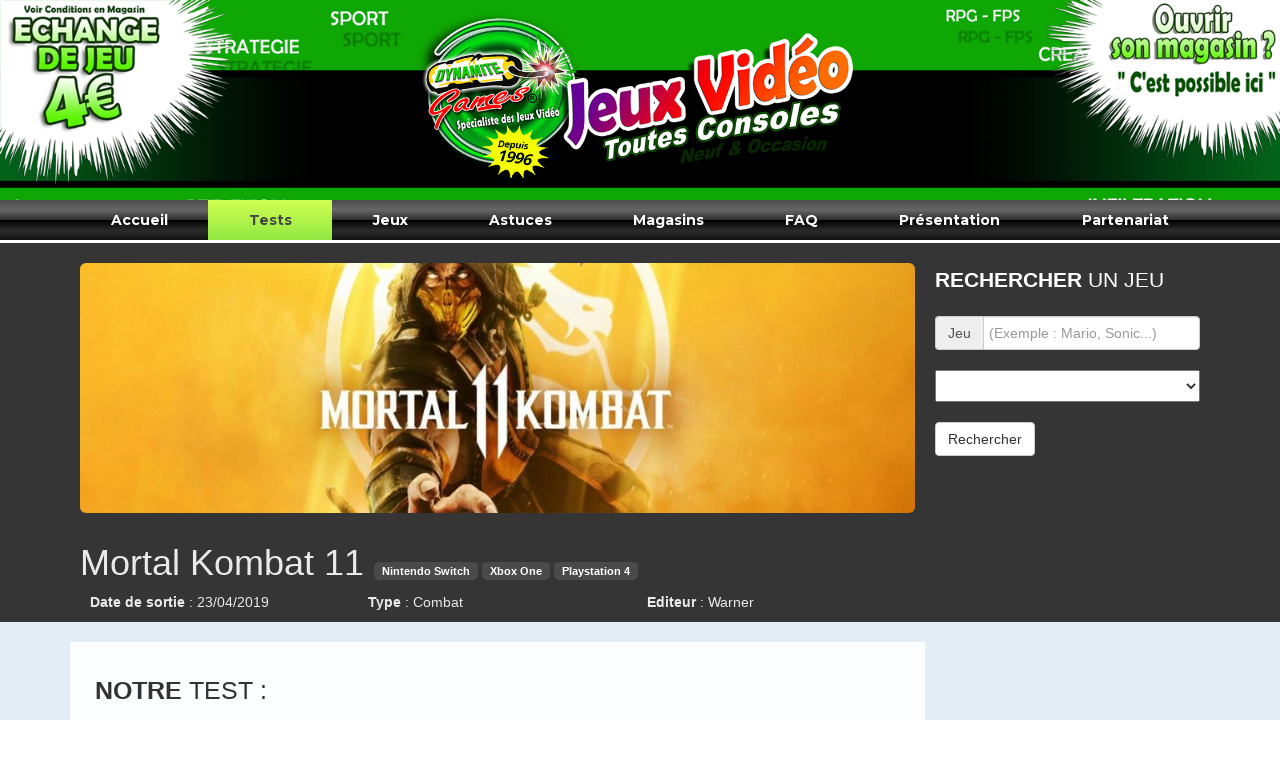

--- FILE ---
content_type: text/html
request_url: http://www.dynamite-games.com/index.php?jeu=mortal-kombat-11&page=test_dev&id=970
body_size: 2801
content:
<!doctype html>
<html>
<head>
<meta charset="UTF-8">
<meta name="description" content="Achat / Vente de jeux vidéo neufs ou d'occasion. Reprise de vos anciens jeux.">
<meta name="keywords" content="jeux video, nintendo, xbox,console, console de jeu,xcube,psp,psp2,playstation,playstation2,sony,microsoft,atari">

<meta name="viewport" content="width=device-width, initial-scale=1.0, shrink-to-fit=no">

<title>Dynamite Games - Jeux Video . Tests . Vente . Achat . Occasion</title>
<link rel="icon" type="image/png" href="favicon.png" />

<link href="css/style.css" rel="stylesheet" type="text/css" />
<!--<link href="css/typo.css" rel="stylesheet" type="text/css" />-->


<link rel="stylesheet" href="css/lightbox.css" type="text/css" media="screen" />

<link rel="stylesheet" href="css/unslider.css">
<link href="css/bootstrap.min.css" rel="stylesheet">
<link rel="stylesheet/less" type="text/css" href="css/dynamite.less" />


<!--
<script type="text/javascript" src="js/prototype.js"></script>
<script type="text/javascript" src="js/scriptaculous.js?load=effects"></script>
<script type="text/javascript" src="js/lightbox.js"></script>
<script src="Scripts/AC_RunActiveContent.js" type="text/javascript"></script>
-->

<link href="https://fonts.googleapis.com/css?family=Montserrat:400,700" rel="stylesheet">
<link href="https://fonts.googleapis.com/css?family=Oswald:300,400,700" rel="stylesheet">
<link href="https://fonts.googleapis.com/css?family=Open+Sans:300,400,600,700,800" rel="stylesheet">

<script src="js/jquery-3.1.1.js"></script>
<script src="js/less.min.js"></script>
<script src="js/bootstrap.min.js"></script>
<script src="js/unslider.js"></script>


</head>

<body>


<nav class="navbar">
<button type="button" class="navbar-toggle collapsed" data-toggle="collapse" data-target="#navbar" aria-expanded="false" aria-controls="navbar">
            <span class="sr-only">Toggle navigation</span>
            <span class="icon-bar"></span>
            <span class="icon-bar"></span>
            <span class="icon-bar"></span>
          </button>
	<div class="container topsite">
    	<a href="index.php?page=accueil" id="logo">
    		<img src="css/images/dynamite-games-logo3.png" alt="Dynamite Games" />
        </a>
    </div>
    
    <div id="navbar" class="collapse navbar-collapse">
    	
    	<div class="container">
        	<ul class="nav nav-justified">
                <li ><a href="index.php?page=accueil">Accueil</a></li>
                <li  class="active"><a href="index.php?page=tests">Tests</a></li>
                <li ><a href="index.php?page=jeux">Jeux</a></li>
                <li ><a href="index.php?page=astuces">Astuces</a></li>
                <li ><a href="index.php?page=mag">Magasins</a></li>
                <li ><a href="index.php?page=faq">FAQ</a></li>
                <li ><a href="index.php?page=presentation">Présentation</a></li>
                <li ><a href="index.php?page=partenariat">Partenariat</a></li>
          	</ul>
        </div><!--/.nav-collapse -->
    </div>    
   
</nav>
<div class="row firstrow">
    <div class="container">
	  <div class="col-xs-12 col-sm-9 light">

   	    <article class="jumbotron firsttest">
        	<style>.firsttest{background-image:url(files/test/970/samples/title/thumb-1920-983650.jpg);}</style>
	    </article>

        <div class="resume">
        <h1>Mortal Kombat 11 <span class="consoles"><span>Nintendo Switch</span><span>Xbox One</span><span>Playstation 4</span></span></h1>

            <p class="col-xs-4"><strong>Date de sortie</strong> : 23/04/2019</p>
            <p class="col-xs-4"><strong>Type</strong> : Combat</p>
            <p class="col-xs-4"><strong>Editeur</strong> : Warner</p>
        </div>


      </div>




     <div class="col-xs-6 col-sm-3">
		<form action="index.php?page=jeux" method="POST" id="search">

        	<h1><strong>Rechercher</strong> un jeu</h1>

                    <div class="input-group">
                      <span class="input-group-addon" id="basic-addon1">Jeu</span>
                      <input type="text" name="recherche" class="form-control" placeholder="(Exemple : Mario, Sonic...)" aria-describedby="basic-addon1" value="">
            	    </div>

                          <select name="console" id="console">
                                                        	<option value="7">DS</option>
                                                        	<option value="11">Gameboy</option>
                                                        	<option value="10">Gameboy advance</option>
                                                        	<option value="12">Gameboy color</option>
                                                        	<option value="17">Gamecube</option>
                                                        	<option value="13">Master system</option>
                                                        	<option value="14">Megadrive</option>
                                                        	<option value="25">News</option>
                                                        	<option value="18">NEWS</option>
                                                        	<option value="19">Nintendo 3DS</option>
                                                        	<option value="15">Nintendo 64</option>
                                                        	<option value="24">Nintendo Switch</option>
                                                        	<option value="28">Nintendo Switch 2</option>
                                                        	<option value="20">Nintendo WII U</option>
                                                        	<option value="6">Old school gen</option>
                                                        	<option value="9">Playstation 2</option>
                                                        	<option value="21">Playstation 4</option>
                                                        	<option value="26">Playstation 5</option>
                                                        	<option value="2">Playstation3</option>
                                                        	<option value="5">PSP</option>
                                                        	<option value="23">PSVita</option>
                                                        	<option value="16">Super nintendo</option>
                                                        	<option value="1">Wii</option>
                                                        	<option value="27">X BOX séries X</option>
                                                        	<option value="8">Xbox</option>
                                                        	<option value="4">Xbox 360</option>
                                                        	<option value="22">Xbox One</option>
                                                      </select>
					  <input name="page" type="hidden" id="page" value="jeux" />
		  <label>
			<button type="submit" class="btn btn-default">Rechercher</button>
		    </label>
	    </form>
    </div>


  </div>
</div>








<div class="row secondrow">
    <div class="container">
        <div class="col-xs-12 col-sm-9">

            <article class="test">
            	<h1><strong>Notre</strong> test :</h1>
                <p>Mortal Kombat 11<br />
Mortal Kombat est de retour dans un nouvel ?pisode de la s?rie embl?matique, plus explosif que jamais ! D?couvrez les toutes nouvelles variantes de personnages qui vous permettront de modifier vos Kombattants comme jamais auparavant, afin qu'ils soient enti?rement ? votre image. Gr?ce au nouveau moteur graphique, vous participerez ? une exp?rience ?poustouflante et criante de r?alisme qui vous plongera au c?ur du kombat. Enfin, avec sa liste de nouveaux Kombattants et le retour des Kombattants Klassiques, Mortal Kombat 11 vous fera d?couvrir des cin?matiques ?poustouflantes dans son mode histoire, qui fait suite ? l?univers de la saga ?pique, commenc?e il y a plus de 25 ans.<br />
<br />
Commentaire : Histoire....bizarre(comme d'habitude)mais l'int?r?t reste le COMBAT et l?, c'est parfait...</p>
            </article>

            <article class="lanote">
            	<div class="col-xs-6">La note :</div>
                <div class="col-xs-6">8<span>/10</span></div>
                <div class="clear"></div>
            </article>

        </div>




        <div class="col-xs-6 col-sm-3" id="sidebar">
        <!-- vide -->
        </div>
    </div>
</div>


<div class="footertop">
	<img src="css/images/footer.png" />
</div>

<footer>
	<div class="container">
    	&copy;Dynamite Games  - <a href="index.php?page=mentions_legales">Mentions légales</a>
    </div>
</footer>
<script>
  (function(i,s,o,g,r,a,m){i['GoogleAnalyticsObject']=r;i[r]=i[r]||function(){
  (i[r].q=i[r].q||[]).push(arguments)},i[r].l=1*new Date();a=s.createElement(o),
  m=s.getElementsByTagName(o)[0];a.async=1;a.src=g;m.parentNode.insertBefore(a,m)
  })(window,document,'script','https://www.google-analytics.com/analytics.js','ga');

  ga('create', 'UA-28847556-2', 'auto');
  ga('send', 'pageview');

</script>
</body>
</html>


--- FILE ---
content_type: text/css
request_url: http://www.dynamite-games.com/css/style.css
body_size: 1264
content:
/* CSS Document */
body{
	font-size:12px;
	color:#000;
	background-color:#6B7A7C;
	font-family:Verdana, Arial, Helvetica, sans-serif;
	margin-top:0px;
	margin-left:0px;
}

#contour{
	position:relative;
	margin:auto;
	background:url(../images/design/fond_contour.jpg);
	width:737px;
	height:auto;
}

#header{
	position:relative;
	height:174px;
	width:737px;
	background:url(../images/design/header.jpg);
}

#menu{
	position:relative;
	height:32px;
	width:736px;
	background:url(../images/design/menu.jpg);
	padding-left:1px;
}

#centre{
	position:relative;
	width:737px;
	height:auto;
}

#footer{
	position:relative;
	width:737px;
	height:39px;
	margin:auto;
	background:url(../images/design/footer.jpg);
	clear:both;
}

#footer_texte{
	position:relative;
	width:700px;
	height:15px;
	font-size:10px;
	color:#666666;
	margin-left:auto;
	margin-right:auto;
	padding-top:8px;
	text-align:center;
}

#footer_texte a{
	color:#666666;
	text-decoration:none;
}

#footer_texte a:hover{
	color:#666666;
	text-decoration:underline;
}


#recherche{
	float:left;
	width:241px;
	height:253px;
	background:url(../images/design/recherche.jpg);
	margin-left:1px;
}





/* ==== DERNIER TEST===== */
#last_test{
	float:left;
	margin-left:244px;
	margin-top:0px;
	width:339px;
	height:253px;
	background:url(../images/design/dernier_test.jpg);
	margin-left:1px;
	font-size:10px;
	text-align:justify;
}

#last_test table{
	margin:40px auto 0px auto;
}

#last_test table h1{
	margin:0px;
	padding-bottom:3px;
	font-size:18px;
	font-weight:bold;
	letter-spacing:-1px;
}

#last_test table h2{
	margin:0px;
	font-size:11px;
	letter-spacing:-1px;
}

#last_test table .image{
	border:#000000 1px solid;
	margin-bottom:5px;
}

#last_test table a{
	color:#000000;
	text-decoration:none;
	font-weight:bold;
}

#last_test table a:hover{
	color:#000000;
	text-decoration:underline;
	font-weight:bold;
}

/* ==== FIN DERNIER TEST===== */





#pub_droite{
	float:right;
	margin-top:0px;
	width:137px;
	height:646px;
	background:url(../images/design/pub.jpg);
	background-repeat:no-repeat;
	margin-left:0px;
	padding-right:14px;
}	

#ten_test{
	float:left;
	margin-left:244px;
	margin-top:0px;
	width:581px;
	height:256px;
	background:url(../images/design/ten_tests.jpg);
	margin-left:1px;
}

#left{
	position:relative;
	display:block;
	width:583px;
	/*height:650px;*/
	height:auto;
	background:url(../images/design/fond_left.jpg);
	background-repeat:repeat-y;
}

#partenariat{
	float:left;
	width:294px;
	height:137px;
	margin-left:1px;
}

#liste_mag{
	float:left;
	width:286px;
	height:137px;
	margin-left:1px;
}

/* ============ PUB ========== */

#pub_haut{
	position:absolute;
	width:468px;
	height:60px;
	background:#CCCCCC;
	margin:105px 0px 0px 250px;
	border:1px #999999 solid;
}

#publicite_droite{
	position:absolute;
	width:120px;
	height:600px;
	background:#CCC;
	margin:38px 0px 0px 7px;
	border:1px #CCCCCC solid;
}

/* ==== Form rechercher === */

#recherche form{
	position:relative;
	width:130px;
	margin:auto;
	top:50px;
	/*border:#000000 1px solid;*/
	text-align:center;
}

#recherche input{
	border:#666666 1px solid;
	background:#FFF;
	width:130px;
	color:#000;
	font-size:9px;
	margin-bottom:8px;
}

#recherche select{
	border:#666666 1px solid;
	background:#FFF;
	width:130px;
	color:#000;
	font-size:9px;
	margin-bottom:8px;
}

#recherche .submit{
	border:#666666 1px solid;
	background:#FFF;
	width:30px;
	color:#000;
	font-size:9px;
}

/* ARTICLES */

#article{
	position:relative;
	width:558px;
	height:auto;
	border:#045F19 1px solid;
	padding:5px;
	margin-left:7px;
}

#article table{
	border:#8B8B8B 1px solid;
}

#article table h1{
	margin:0px;
	padding-bottom:3px;
	font-size:18px;
	font-weight:bold;
	letter-spacing:-1px;
}

#article table h2{
	margin:0px;
	font-size:11px;
	letter-spacing:-1px;
}

#article table .image{
	border:#000000 1px solid;
	margin-bottom:5px;
}

hr{
	border-bottom:none;
	background-color:#8B8B8B;
	height:1px;
	width:90%;
	margin:10px auto 10px auto;
}


a img{
	border:none;
}


#photo{
	float:left;
	display:inline;
	margin:10px 20px 15px 15px;
	height:auto;
	width:auto;
}

#clearboth{
	position:relative;
	width:90%;
	height:1px;
	clear:both;
}

#article_mag{
	position:relative;
	width:568px;
	height:550px;
	border:#045F19 1px solid;
	margin-left:7px;
	background:url(../images/map.jpg);
	background-repeat:no-repeat;
}

#section{
	position:relative;
	width:550px;
	height:auto;
	display:block;
	border:#999999 1px dashed;
	/*clear:both;*/
}

table .noborder{
	border:0px;
}

table a{
	text-decoration:none;
	font-weight:bold;
	color:#000000;
}

table a:hover{
	text-decoration:underline;
	font-weight:bold;
	color:#000000;
}

#article a{
	text-decoration:underline;
	color:#000000;
}

#article a:hover{
	text-decoration:none;
	color:#000000;
}

#article_test{
	margin-top:43px;
	margin-left:10px;
	width:570px;
}

#article_test table{
	width:566px;
}

object{
	z-index:1;
}



--- FILE ---
content_type: text/plain
request_url: https://www.google-analytics.com/j/collect?v=1&_v=j102&a=1000175094&t=pageview&_s=1&dl=http%3A%2F%2Fwww.dynamite-games.com%2Findex.php%3Fjeu%3Dmortal-kombat-11%26page%3Dtest_dev%26id%3D970&ul=en-us%40posix&dt=Dynamite%20Games%20-%20Jeux%20Video%20.%20Tests%20.%20Vente%20.%20Achat%20.%20Occasion&sr=1280x720&vp=1280x720&_u=IEBAAEABAAAAACAAI~&jid=83056066&gjid=48366459&cid=393675624.1768447598&tid=UA-28847556-2&_gid=1469138154.1768447598&_r=1&_slc=1&z=196052008
body_size: -452
content:
2,cG-NDYEZ29NLS